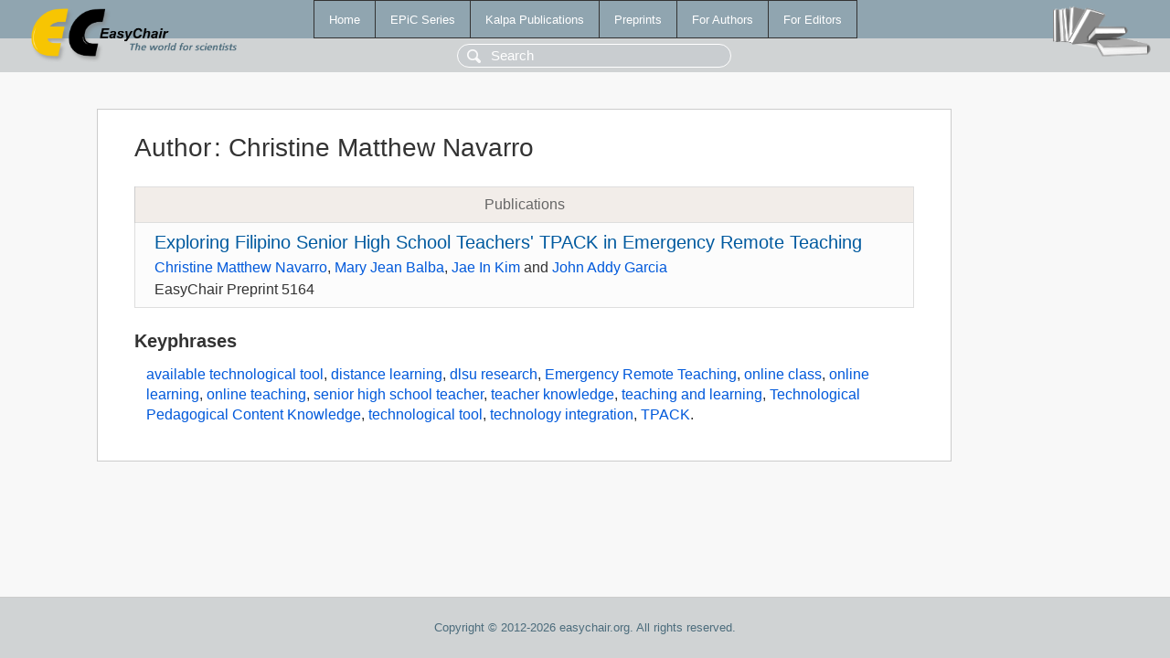

--- FILE ---
content_type: text/html; charset=UTF-8
request_url: https://wwwww.easychair.org/publications/author/Lm3r
body_size: 1251
content:
<!DOCTYPE html>
<html lang='en-US'><head><meta content='text/html; charset=UTF-8' http-equiv='Content-Type'/><title>Author: Christine Matthew Navarro</title><link href='/images/favicon.ico' rel='icon' type='image/jpeg'/><link href='/css/cool.css?version=532' rel='StyleSheet' type='text/css'/><link href='/css/publications.css?version=532' rel='StyleSheet' type='text/css'/><script src='/js/easy.js?version=532'></script><script src='/publications/pubs.js?version=532'></script></head><body class="pubs"><table class="page"><tr style="height:1%"><td><div class="menu"><table class="menutable"><tr><td><a class="mainmenu" href="/publications/" id="t:HOME">Home</a></td><td><a class="mainmenu" href="/publications/EPiC" id="t:EPIC">EPiC Series</a></td><td><a class="mainmenu" href="/publications/Kalpa" id="t:KALPA">Kalpa Publications</a></td><td><a class="mainmenu" href="/publications/preprints" id="t:PREPRINTS">Preprints</a></td><td><a class="mainmenu" href="/publications/for_authors" id="t:FOR_AUTHORS">For Authors</a></td><td><a class="mainmenu" href="/publications/for_editors" id="t:FOR_EDITORS">For Editors</a></td></tr></table></div><div class="search_row"><form onsubmit="alert('Search is temporarily unavailable');return false;"><input id="search-input" name="query" placeholder="Search" type="text"/></form></div><div id="logo"><a href="/"><img class="logonew_alignment" src="/images/logoECpubs.png"/></a></div><div id="books"><img class="books_alignment" src="/images/books.png"/></div></td></tr><tr style="height:99%"><td class="ltgray"><div id="mainColumn"><table id="content_table"><tr><td style="vertical-align:top;width:99%"><div class="abstractBox"><h1>Author<span class="lr_margin">:</span>Christine Matthew Navarro</h1><table class="epic_table top_margin"><thead><tr><th>Publications</th></tr></thead><tbody><tr><td><div class="title"><a href="/publications/preprint/F6K9">Exploring Filipino Senior High School Teachers' TPACK in Emergency Remote Teaching</a></div><div class="authors"><a href="/publications/author/Lm3r">Christine Matthew Navarro</a>, <a href="/publications/author/s7SK">Mary Jean Balba</a>, <a href="/publications/author/2kwS">Jae In Kim</a> and <a href="/publications/author/wmLs">John Addy Garcia</a></div><div class="volume">EasyChair Preprint 5164</div></td></tr></tbody></table><h3>Keyphrases</h3><p><a href="/publications/keyword/5J3N">available technological tool</a>, <a href="/publications/keyword/tRMs">distance learning</a>, <a href="/publications/keyword/65DD">dlsu research</a>, <a href="/publications/keyword/Kt4x">Emergency Remote Teaching</a>, <a href="/publications/keyword/b4VJ">online class</a>, <a href="/publications/keyword/Mtdx">online learning</a>, <a href="/publications/keyword/rNbZ">online teaching</a>, <a href="/publications/keyword/V1H3">senior high school teacher</a>, <a href="/publications/keyword/qCnR">teacher knowledge</a>, <a href="/publications/keyword/SjjB">teaching and learning</a>, <a href="/publications/keyword/BpXd">Technological Pedagogical Content Knowledge</a>, <a href="/publications/keyword/9VMx">technological tool</a>, <a href="/publications/keyword/w1G1">technology integration</a>, <a href="/publications/keyword/FsfD">TPACK</a>.</p></div></td></tr></table></div></td></tr><tr><td class="footer">Copyright © 2012-2026 easychair.org. All rights reserved.</td></tr></table></body></html>